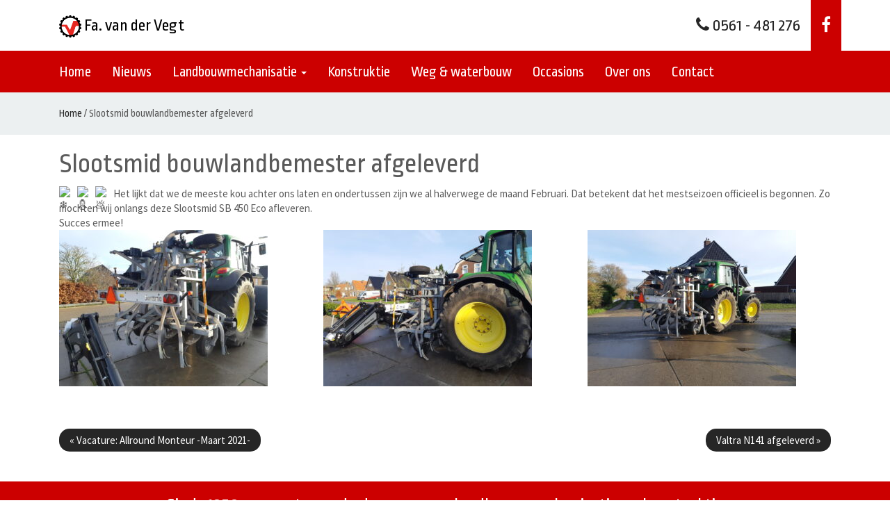

--- FILE ---
content_type: text/html; charset=UTF-8
request_url: https://favandervegt.nl/slootsmid-bouwlandbemester-afgeleverd/
body_size: 11116
content:
<!DOCTYPE html>
<html lang="nl-NL">
<head>
	<meta charset="UTF-8" />
<!-- [if IE]> <meta http-equiv="X-UA-Compatible" content="IE=Edge"/> <! [endif]-->
<meta name="viewport" content="width=device-width, initial-scale=1.0" />
<link rel="profile" href="http://gmpg.org/xfn/11" />
<link rel="pingback" href="https://favandervegt.nl/xmlrpc.php" />
	<meta name="author" content="Marco Vaartjes, Arjan Beetstra, [www.nuovomedia.nl]">
    
    <title>Slootsmid bouwlandbemester afgeleverd - Fa. van der Vegt</title>
	
    <!-- HTML5 shim and Respond.js IE8 support of HTML5 elements and media queries -->
    <!--[if lt IE 9]>
      <script src="https://favandervegt.nl/wp-content/themes/vandervegt/js/ie/html5shiv.js" type="text/javascript">
      <script src="https://favandervegt.nl/wp-content/themes/vandervegt/js/ie/respond.min.js.js" type="text/javascript">
    <![endif]-->

    <!-- Favicon -->
    <link rel="apple-touch-icon-precomposed" sizes="144x144" href="https://favandervegt.nl/wp-content/themes/vandervegt/img/ico/apple-touch-icon-144-precomposed.png">
    <link rel="shortcut icon" href="https://favandervegt.nl/wp-content/themes/vandervegt/img/ico/favicon.png">
	
	<meta name='robots' content='index, follow, max-image-preview:large, max-snippet:-1, max-video-preview:-1' />

	<!-- This site is optimized with the Yoast SEO plugin v26.8 - https://yoast.com/product/yoast-seo-wordpress/ -->
	<link rel="canonical" href="https://favandervegt.nl/slootsmid-bouwlandbemester-afgeleverd/" />
	<meta name="twitter:label1" content="Geschreven door" />
	<meta name="twitter:data1" content="vandervegt" />
	<meta name="twitter:label2" content="Geschatte leestijd" />
	<meta name="twitter:data2" content="2 minuten" />
	<script type="application/ld+json" class="yoast-schema-graph">{"@context":"https://schema.org","@graph":[{"@type":"Article","@id":"https://favandervegt.nl/slootsmid-bouwlandbemester-afgeleverd/#article","isPartOf":{"@id":"https://favandervegt.nl/slootsmid-bouwlandbemester-afgeleverd/"},"author":{"name":"vandervegt","@id":"https://favandervegt.nl/#/schema/person/c0bfe920490b1fc97d517c0afeedc935"},"headline":"Slootsmid bouwlandbemester afgeleverd","datePublished":"2021-02-26T12:28:38+00:00","mainEntityOfPage":{"@id":"https://favandervegt.nl/slootsmid-bouwlandbemester-afgeleverd/"},"wordCount":61,"image":{"@id":"https://favandervegt.nl/slootsmid-bouwlandbemester-afgeleverd/#primaryimage"},"thumbnailUrl":"https://favandervegt.nl/wp-content/uploads/2021/02/20210108_140425-scaled.jpg","keywords":["bouwland bemester","slootsmid bemester"],"articleSection":["Afgeleverde machines","Landbouwmechanisatie"],"inLanguage":"nl-NL"},{"@type":"WebPage","@id":"https://favandervegt.nl/slootsmid-bouwlandbemester-afgeleverd/","url":"https://favandervegt.nl/slootsmid-bouwlandbemester-afgeleverd/","name":"Slootsmid bouwlandbemester afgeleverd - Fa. van der Vegt","isPartOf":{"@id":"https://favandervegt.nl/#website"},"primaryImageOfPage":{"@id":"https://favandervegt.nl/slootsmid-bouwlandbemester-afgeleverd/#primaryimage"},"image":{"@id":"https://favandervegt.nl/slootsmid-bouwlandbemester-afgeleverd/#primaryimage"},"thumbnailUrl":"https://favandervegt.nl/wp-content/uploads/2021/02/20210108_140425-scaled.jpg","datePublished":"2021-02-26T12:28:38+00:00","author":{"@id":"https://favandervegt.nl/#/schema/person/c0bfe920490b1fc97d517c0afeedc935"},"breadcrumb":{"@id":"https://favandervegt.nl/slootsmid-bouwlandbemester-afgeleverd/#breadcrumb"},"inLanguage":"nl-NL","potentialAction":[{"@type":"ReadAction","target":["https://favandervegt.nl/slootsmid-bouwlandbemester-afgeleverd/"]}]},{"@type":"ImageObject","inLanguage":"nl-NL","@id":"https://favandervegt.nl/slootsmid-bouwlandbemester-afgeleverd/#primaryimage","url":"https://favandervegt.nl/wp-content/uploads/2021/02/20210108_140425-scaled.jpg","contentUrl":"https://favandervegt.nl/wp-content/uploads/2021/02/20210108_140425-scaled.jpg","width":2560,"height":1920},{"@type":"BreadcrumbList","@id":"https://favandervegt.nl/slootsmid-bouwlandbemester-afgeleverd/#breadcrumb","itemListElement":[{"@type":"ListItem","position":1,"name":"Home","item":"https://favandervegt.nl/"},{"@type":"ListItem","position":2,"name":"Nieuws","item":"https://favandervegt.nl/nieuws/"},{"@type":"ListItem","position":3,"name":"Slootsmid bouwlandbemester afgeleverd"}]},{"@type":"WebSite","@id":"https://favandervegt.nl/#website","url":"https://favandervegt.nl/","name":"Fa. van der Vegt","description":"","potentialAction":[{"@type":"SearchAction","target":{"@type":"EntryPoint","urlTemplate":"https://favandervegt.nl/?s={search_term_string}"},"query-input":{"@type":"PropertyValueSpecification","valueRequired":true,"valueName":"search_term_string"}}],"inLanguage":"nl-NL"},{"@type":"Person","@id":"https://favandervegt.nl/#/schema/person/c0bfe920490b1fc97d517c0afeedc935","name":"vandervegt","image":{"@type":"ImageObject","inLanguage":"nl-NL","@id":"https://favandervegt.nl/#/schema/person/image/","url":"https://secure.gravatar.com/avatar/543a23fe0f0bc92422cc7dbd1d386822abb409f5d76d07d9dd563c70098cfb52?s=96&d=mm&r=g","contentUrl":"https://secure.gravatar.com/avatar/543a23fe0f0bc92422cc7dbd1d386822abb409f5d76d07d9dd563c70098cfb52?s=96&d=mm&r=g","caption":"vandervegt"},"url":"https://favandervegt.nl/author/vandervegt/"}]}</script>
	<!-- / Yoast SEO plugin. -->


<link rel='dns-prefetch' href='//platform-api.sharethis.com' />
<link rel="alternate" type="application/rss+xml" title="Fa. van der Vegt  &raquo; feed" href="https://favandervegt.nl/feed/" />
<link rel="alternate" type="application/rss+xml" title="Fa. van der Vegt  &raquo; reacties feed" href="https://favandervegt.nl/comments/feed/" />
<link rel="alternate" title="oEmbed (JSON)" type="application/json+oembed" href="https://favandervegt.nl/wp-json/oembed/1.0/embed?url=https%3A%2F%2Ffavandervegt.nl%2Fslootsmid-bouwlandbemester-afgeleverd%2F" />
<link rel="alternate" title="oEmbed (XML)" type="text/xml+oembed" href="https://favandervegt.nl/wp-json/oembed/1.0/embed?url=https%3A%2F%2Ffavandervegt.nl%2Fslootsmid-bouwlandbemester-afgeleverd%2F&#038;format=xml" />
<style id='wp-img-auto-sizes-contain-inline-css' type='text/css'>
img:is([sizes=auto i],[sizes^="auto," i]){contain-intrinsic-size:3000px 1500px}
/*# sourceURL=wp-img-auto-sizes-contain-inline-css */
</style>
<link rel='stylesheet' id='bootstrap-fa-icon-css' href='https://favandervegt.nl/wp-content/plugins/easy-bootstrap-shortcodes/styles/font-awesome.min.css?ver=6.9' type='text/css' media='all' />
<style id='wp-emoji-styles-inline-css' type='text/css'>

	img.wp-smiley, img.emoji {
		display: inline !important;
		border: none !important;
		box-shadow: none !important;
		height: 1em !important;
		width: 1em !important;
		margin: 0 0.07em !important;
		vertical-align: -0.1em !important;
		background: none !important;
		padding: 0 !important;
	}
/*# sourceURL=wp-emoji-styles-inline-css */
</style>
<style id='wp-block-library-inline-css' type='text/css'>
:root{--wp-block-synced-color:#7a00df;--wp-block-synced-color--rgb:122,0,223;--wp-bound-block-color:var(--wp-block-synced-color);--wp-editor-canvas-background:#ddd;--wp-admin-theme-color:#007cba;--wp-admin-theme-color--rgb:0,124,186;--wp-admin-theme-color-darker-10:#006ba1;--wp-admin-theme-color-darker-10--rgb:0,107,160.5;--wp-admin-theme-color-darker-20:#005a87;--wp-admin-theme-color-darker-20--rgb:0,90,135;--wp-admin-border-width-focus:2px}@media (min-resolution:192dpi){:root{--wp-admin-border-width-focus:1.5px}}.wp-element-button{cursor:pointer}:root .has-very-light-gray-background-color{background-color:#eee}:root .has-very-dark-gray-background-color{background-color:#313131}:root .has-very-light-gray-color{color:#eee}:root .has-very-dark-gray-color{color:#313131}:root .has-vivid-green-cyan-to-vivid-cyan-blue-gradient-background{background:linear-gradient(135deg,#00d084,#0693e3)}:root .has-purple-crush-gradient-background{background:linear-gradient(135deg,#34e2e4,#4721fb 50%,#ab1dfe)}:root .has-hazy-dawn-gradient-background{background:linear-gradient(135deg,#faaca8,#dad0ec)}:root .has-subdued-olive-gradient-background{background:linear-gradient(135deg,#fafae1,#67a671)}:root .has-atomic-cream-gradient-background{background:linear-gradient(135deg,#fdd79a,#004a59)}:root .has-nightshade-gradient-background{background:linear-gradient(135deg,#330968,#31cdcf)}:root .has-midnight-gradient-background{background:linear-gradient(135deg,#020381,#2874fc)}:root{--wp--preset--font-size--normal:16px;--wp--preset--font-size--huge:42px}.has-regular-font-size{font-size:1em}.has-larger-font-size{font-size:2.625em}.has-normal-font-size{font-size:var(--wp--preset--font-size--normal)}.has-huge-font-size{font-size:var(--wp--preset--font-size--huge)}.has-text-align-center{text-align:center}.has-text-align-left{text-align:left}.has-text-align-right{text-align:right}.has-fit-text{white-space:nowrap!important}#end-resizable-editor-section{display:none}.aligncenter{clear:both}.items-justified-left{justify-content:flex-start}.items-justified-center{justify-content:center}.items-justified-right{justify-content:flex-end}.items-justified-space-between{justify-content:space-between}.screen-reader-text{border:0;clip-path:inset(50%);height:1px;margin:-1px;overflow:hidden;padding:0;position:absolute;width:1px;word-wrap:normal!important}.screen-reader-text:focus{background-color:#ddd;clip-path:none;color:#444;display:block;font-size:1em;height:auto;left:5px;line-height:normal;padding:15px 23px 14px;text-decoration:none;top:5px;width:auto;z-index:100000}html :where(.has-border-color){border-style:solid}html :where([style*=border-top-color]){border-top-style:solid}html :where([style*=border-right-color]){border-right-style:solid}html :where([style*=border-bottom-color]){border-bottom-style:solid}html :where([style*=border-left-color]){border-left-style:solid}html :where([style*=border-width]){border-style:solid}html :where([style*=border-top-width]){border-top-style:solid}html :where([style*=border-right-width]){border-right-style:solid}html :where([style*=border-bottom-width]){border-bottom-style:solid}html :where([style*=border-left-width]){border-left-style:solid}html :where(img[class*=wp-image-]){height:auto;max-width:100%}:where(figure){margin:0 0 1em}html :where(.is-position-sticky){--wp-admin--admin-bar--position-offset:var(--wp-admin--admin-bar--height,0px)}@media screen and (max-width:600px){html :where(.is-position-sticky){--wp-admin--admin-bar--position-offset:0px}}

/*# sourceURL=wp-block-library-inline-css */
</style><style id='global-styles-inline-css' type='text/css'>
:root{--wp--preset--aspect-ratio--square: 1;--wp--preset--aspect-ratio--4-3: 4/3;--wp--preset--aspect-ratio--3-4: 3/4;--wp--preset--aspect-ratio--3-2: 3/2;--wp--preset--aspect-ratio--2-3: 2/3;--wp--preset--aspect-ratio--16-9: 16/9;--wp--preset--aspect-ratio--9-16: 9/16;--wp--preset--color--black: #000000;--wp--preset--color--cyan-bluish-gray: #abb8c3;--wp--preset--color--white: #ffffff;--wp--preset--color--pale-pink: #f78da7;--wp--preset--color--vivid-red: #cf2e2e;--wp--preset--color--luminous-vivid-orange: #ff6900;--wp--preset--color--luminous-vivid-amber: #fcb900;--wp--preset--color--light-green-cyan: #7bdcb5;--wp--preset--color--vivid-green-cyan: #00d084;--wp--preset--color--pale-cyan-blue: #8ed1fc;--wp--preset--color--vivid-cyan-blue: #0693e3;--wp--preset--color--vivid-purple: #9b51e0;--wp--preset--gradient--vivid-cyan-blue-to-vivid-purple: linear-gradient(135deg,rgb(6,147,227) 0%,rgb(155,81,224) 100%);--wp--preset--gradient--light-green-cyan-to-vivid-green-cyan: linear-gradient(135deg,rgb(122,220,180) 0%,rgb(0,208,130) 100%);--wp--preset--gradient--luminous-vivid-amber-to-luminous-vivid-orange: linear-gradient(135deg,rgb(252,185,0) 0%,rgb(255,105,0) 100%);--wp--preset--gradient--luminous-vivid-orange-to-vivid-red: linear-gradient(135deg,rgb(255,105,0) 0%,rgb(207,46,46) 100%);--wp--preset--gradient--very-light-gray-to-cyan-bluish-gray: linear-gradient(135deg,rgb(238,238,238) 0%,rgb(169,184,195) 100%);--wp--preset--gradient--cool-to-warm-spectrum: linear-gradient(135deg,rgb(74,234,220) 0%,rgb(151,120,209) 20%,rgb(207,42,186) 40%,rgb(238,44,130) 60%,rgb(251,105,98) 80%,rgb(254,248,76) 100%);--wp--preset--gradient--blush-light-purple: linear-gradient(135deg,rgb(255,206,236) 0%,rgb(152,150,240) 100%);--wp--preset--gradient--blush-bordeaux: linear-gradient(135deg,rgb(254,205,165) 0%,rgb(254,45,45) 50%,rgb(107,0,62) 100%);--wp--preset--gradient--luminous-dusk: linear-gradient(135deg,rgb(255,203,112) 0%,rgb(199,81,192) 50%,rgb(65,88,208) 100%);--wp--preset--gradient--pale-ocean: linear-gradient(135deg,rgb(255,245,203) 0%,rgb(182,227,212) 50%,rgb(51,167,181) 100%);--wp--preset--gradient--electric-grass: linear-gradient(135deg,rgb(202,248,128) 0%,rgb(113,206,126) 100%);--wp--preset--gradient--midnight: linear-gradient(135deg,rgb(2,3,129) 0%,rgb(40,116,252) 100%);--wp--preset--font-size--small: 13px;--wp--preset--font-size--medium: 20px;--wp--preset--font-size--large: 36px;--wp--preset--font-size--x-large: 42px;--wp--preset--spacing--20: 0.44rem;--wp--preset--spacing--30: 0.67rem;--wp--preset--spacing--40: 1rem;--wp--preset--spacing--50: 1.5rem;--wp--preset--spacing--60: 2.25rem;--wp--preset--spacing--70: 3.38rem;--wp--preset--spacing--80: 5.06rem;--wp--preset--shadow--natural: 6px 6px 9px rgba(0, 0, 0, 0.2);--wp--preset--shadow--deep: 12px 12px 50px rgba(0, 0, 0, 0.4);--wp--preset--shadow--sharp: 6px 6px 0px rgba(0, 0, 0, 0.2);--wp--preset--shadow--outlined: 6px 6px 0px -3px rgb(255, 255, 255), 6px 6px rgb(0, 0, 0);--wp--preset--shadow--crisp: 6px 6px 0px rgb(0, 0, 0);}:where(.is-layout-flex){gap: 0.5em;}:where(.is-layout-grid){gap: 0.5em;}body .is-layout-flex{display: flex;}.is-layout-flex{flex-wrap: wrap;align-items: center;}.is-layout-flex > :is(*, div){margin: 0;}body .is-layout-grid{display: grid;}.is-layout-grid > :is(*, div){margin: 0;}:where(.wp-block-columns.is-layout-flex){gap: 2em;}:where(.wp-block-columns.is-layout-grid){gap: 2em;}:where(.wp-block-post-template.is-layout-flex){gap: 1.25em;}:where(.wp-block-post-template.is-layout-grid){gap: 1.25em;}.has-black-color{color: var(--wp--preset--color--black) !important;}.has-cyan-bluish-gray-color{color: var(--wp--preset--color--cyan-bluish-gray) !important;}.has-white-color{color: var(--wp--preset--color--white) !important;}.has-pale-pink-color{color: var(--wp--preset--color--pale-pink) !important;}.has-vivid-red-color{color: var(--wp--preset--color--vivid-red) !important;}.has-luminous-vivid-orange-color{color: var(--wp--preset--color--luminous-vivid-orange) !important;}.has-luminous-vivid-amber-color{color: var(--wp--preset--color--luminous-vivid-amber) !important;}.has-light-green-cyan-color{color: var(--wp--preset--color--light-green-cyan) !important;}.has-vivid-green-cyan-color{color: var(--wp--preset--color--vivid-green-cyan) !important;}.has-pale-cyan-blue-color{color: var(--wp--preset--color--pale-cyan-blue) !important;}.has-vivid-cyan-blue-color{color: var(--wp--preset--color--vivid-cyan-blue) !important;}.has-vivid-purple-color{color: var(--wp--preset--color--vivid-purple) !important;}.has-black-background-color{background-color: var(--wp--preset--color--black) !important;}.has-cyan-bluish-gray-background-color{background-color: var(--wp--preset--color--cyan-bluish-gray) !important;}.has-white-background-color{background-color: var(--wp--preset--color--white) !important;}.has-pale-pink-background-color{background-color: var(--wp--preset--color--pale-pink) !important;}.has-vivid-red-background-color{background-color: var(--wp--preset--color--vivid-red) !important;}.has-luminous-vivid-orange-background-color{background-color: var(--wp--preset--color--luminous-vivid-orange) !important;}.has-luminous-vivid-amber-background-color{background-color: var(--wp--preset--color--luminous-vivid-amber) !important;}.has-light-green-cyan-background-color{background-color: var(--wp--preset--color--light-green-cyan) !important;}.has-vivid-green-cyan-background-color{background-color: var(--wp--preset--color--vivid-green-cyan) !important;}.has-pale-cyan-blue-background-color{background-color: var(--wp--preset--color--pale-cyan-blue) !important;}.has-vivid-cyan-blue-background-color{background-color: var(--wp--preset--color--vivid-cyan-blue) !important;}.has-vivid-purple-background-color{background-color: var(--wp--preset--color--vivid-purple) !important;}.has-black-border-color{border-color: var(--wp--preset--color--black) !important;}.has-cyan-bluish-gray-border-color{border-color: var(--wp--preset--color--cyan-bluish-gray) !important;}.has-white-border-color{border-color: var(--wp--preset--color--white) !important;}.has-pale-pink-border-color{border-color: var(--wp--preset--color--pale-pink) !important;}.has-vivid-red-border-color{border-color: var(--wp--preset--color--vivid-red) !important;}.has-luminous-vivid-orange-border-color{border-color: var(--wp--preset--color--luminous-vivid-orange) !important;}.has-luminous-vivid-amber-border-color{border-color: var(--wp--preset--color--luminous-vivid-amber) !important;}.has-light-green-cyan-border-color{border-color: var(--wp--preset--color--light-green-cyan) !important;}.has-vivid-green-cyan-border-color{border-color: var(--wp--preset--color--vivid-green-cyan) !important;}.has-pale-cyan-blue-border-color{border-color: var(--wp--preset--color--pale-cyan-blue) !important;}.has-vivid-cyan-blue-border-color{border-color: var(--wp--preset--color--vivid-cyan-blue) !important;}.has-vivid-purple-border-color{border-color: var(--wp--preset--color--vivid-purple) !important;}.has-vivid-cyan-blue-to-vivid-purple-gradient-background{background: var(--wp--preset--gradient--vivid-cyan-blue-to-vivid-purple) !important;}.has-light-green-cyan-to-vivid-green-cyan-gradient-background{background: var(--wp--preset--gradient--light-green-cyan-to-vivid-green-cyan) !important;}.has-luminous-vivid-amber-to-luminous-vivid-orange-gradient-background{background: var(--wp--preset--gradient--luminous-vivid-amber-to-luminous-vivid-orange) !important;}.has-luminous-vivid-orange-to-vivid-red-gradient-background{background: var(--wp--preset--gradient--luminous-vivid-orange-to-vivid-red) !important;}.has-very-light-gray-to-cyan-bluish-gray-gradient-background{background: var(--wp--preset--gradient--very-light-gray-to-cyan-bluish-gray) !important;}.has-cool-to-warm-spectrum-gradient-background{background: var(--wp--preset--gradient--cool-to-warm-spectrum) !important;}.has-blush-light-purple-gradient-background{background: var(--wp--preset--gradient--blush-light-purple) !important;}.has-blush-bordeaux-gradient-background{background: var(--wp--preset--gradient--blush-bordeaux) !important;}.has-luminous-dusk-gradient-background{background: var(--wp--preset--gradient--luminous-dusk) !important;}.has-pale-ocean-gradient-background{background: var(--wp--preset--gradient--pale-ocean) !important;}.has-electric-grass-gradient-background{background: var(--wp--preset--gradient--electric-grass) !important;}.has-midnight-gradient-background{background: var(--wp--preset--gradient--midnight) !important;}.has-small-font-size{font-size: var(--wp--preset--font-size--small) !important;}.has-medium-font-size{font-size: var(--wp--preset--font-size--medium) !important;}.has-large-font-size{font-size: var(--wp--preset--font-size--large) !important;}.has-x-large-font-size{font-size: var(--wp--preset--font-size--x-large) !important;}
/*# sourceURL=global-styles-inline-css */
</style>

<style id='classic-theme-styles-inline-css' type='text/css'>
/*! This file is auto-generated */
.wp-block-button__link{color:#fff;background-color:#32373c;border-radius:9999px;box-shadow:none;text-decoration:none;padding:calc(.667em + 2px) calc(1.333em + 2px);font-size:1.125em}.wp-block-file__button{background:#32373c;color:#fff;text-decoration:none}
/*# sourceURL=/wp-includes/css/classic-themes.min.css */
</style>
<link rel='stylesheet' id='bootstrap-css' href='https://favandervegt.nl/wp-content/themes/vandervegt/css/bootstrap.min.css?ver=1.2.1' type='text/css' media='all' />
<link rel='stylesheet' id='font-awesome-css' href='https://favandervegt.nl/wp-content/plugins/js_composer/assets/lib/bower/font-awesome/css/font-awesome.min.css?ver=5.5.5' type='text/css' media='all' />
<link rel='stylesheet' id='van-der-vegt-css' href='https://favandervegt.nl/wp-content/themes/vandervegt/css/vandervegt.css?ver=1.2.1' type='text/css' media='all' />
<link rel='stylesheet' id='slb_core-css' href='https://favandervegt.nl/wp-content/plugins/simple-lightbox/client/css/app.css?ver=2.9.4' type='text/css' media='all' />
<link rel='stylesheet' id='ebs_dynamic_css-css' href='https://favandervegt.nl/wp-content/plugins/easy-bootstrap-shortcodes/styles/ebs_dynamic_css.php?ver=6.9' type='text/css' media='all' />
<script type="text/javascript" src="https://favandervegt.nl/wp-includes/js/jquery/jquery.min.js?ver=3.7.1" id="jquery-core-js"></script>
<script type="text/javascript" src="https://favandervegt.nl/wp-includes/js/jquery/jquery-migrate.min.js?ver=3.4.1" id="jquery-migrate-js"></script>
<script type="text/javascript" src="//platform-api.sharethis.com/js/sharethis.js#source=googleanalytics-wordpress#product=ga&amp;property=5c53fa2c6dbc680011d2b114" id="googleanalytics-platform-sharethis-js"></script>
<link rel="https://api.w.org/" href="https://favandervegt.nl/wp-json/" /><link rel="alternate" title="JSON" type="application/json" href="https://favandervegt.nl/wp-json/wp/v2/posts/4693" />		<script type="text/javascript">
				(function(c,l,a,r,i,t,y){
					c[a]=c[a]||function(){(c[a].q=c[a].q||[]).push(arguments)};t=l.createElement(r);t.async=1;
					t.src="https://www.clarity.ms/tag/"+i+"?ref=wordpress";y=l.getElementsByTagName(r)[0];y.parentNode.insertBefore(t,y);
				})(window, document, "clarity", "script", "lcvxbptz0w");
		</script>
		<meta name="generator" content="Powered by WPBakery Page Builder - drag and drop page builder for WordPress."/>
<!--[if lte IE 9]><link rel="stylesheet" type="text/css" href="https://favandervegt.nl/wp-content/plugins/js_composer/assets/css/vc_lte_ie9.min.css" media="screen"><![endif]--><script>
(function() {
	(function (i, s, o, g, r, a, m) {
		i['GoogleAnalyticsObject'] = r;
		i[r] = i[r] || function () {
				(i[r].q = i[r].q || []).push(arguments)
			}, i[r].l = 1 * new Date();
		a = s.createElement(o),
			m = s.getElementsByTagName(o)[0];
		a.async = 1;
		a.src = g;
		m.parentNode.insertBefore(a, m)
	})(window, document, 'script', 'https://google-analytics.com/analytics.js', 'ga');

	ga('create', 'UA-47475594-1', 'auto');
			ga('send', 'pageview');
	})();
</script>
<style id="sccss">/* Network latest posts */

.nlposts-block-container .nlposts-block-thumbnail-litem a > img {
  opacity: 1 !important;
}

.nlposts-block-container .nlposts-block-thumbnail-litem a > img:hover {
  opacity: 1 !important;
}

.nlposts-block-container .nlposts-block-item {
  width: 100% !important;
}

@media (min-width: 768px) {

.nlposts-block-container .nlposts-block-item {
  width: 32% !important;
}
}

.vc_separator h4 {
  font-size: 32px;}

.navbar img {
	height: 32px;
}</style><noscript><style type="text/css"> .wpb_animate_when_almost_visible { opacity: 1; }</style></noscript>    
    <!-- Google Font -->
    <link href='https://fonts.googleapis.com/css?family=Ropa+Sans:400' rel='stylesheet' type='text/css'>
    <link href='https://fonts.googleapis.com/css?family=Source+Sans+Pro' rel='stylesheet' type='text/css'>
       
<link rel='stylesheet' id='nlpcss-css' href='https://favandervegt.nl/wp-content/plugins/network-latest-posts/css/default_style.css?ver=6.9' type='text/css' media='all' />
</head>

<body id="scherpenzeel" class="wp-singular post-template-default single single-post postid-4693 single-format-standard wp-theme-vandervegt wp-child-theme-vandervegt-scherpenzeel layout-default wpb-js-composer js-comp-ver-5.5.5 vc_responsive">


	<!--[if lt IE 8]>
    	<p class="browsehappy alert alert-danger">U gebruikt een gedateerde internet browser. <a class="alert-link" href="http://browsehappy.com/">Update uw internet browser</a> voor een betere gebruikerservaring.</p>
    <![endif]-->
    <div id="fb-root"></div>
<script>(function(d, s, id) {
  var js, fjs = d.getElementsByTagName(s)[0];
  if (d.getElementById(id)) return;
  js = d.createElement(s); js.id = id;
  js.src = "//connect.facebook.net/nl_NL/sdk.js#xfbml=1&version=v2.6";
  fjs.parentNode.insertBefore(js, fjs);
}(document, 'script', 'facebook-jssdk'));</script>
    

	<!-- topbar -->
		<div class="navbar navbar-default top-navigation topbar navbar navbar-default" role="navigation">
      <div class="container">
        <div class="navbar-header">
							<a class="navbar-brand" href="https://favandervegt.nl/" title="Fa. van der Vegt  ">
                	<img height="30" alt="Fa. van der Vegt  " src="https://favandervegt.nl/wp-content/themes/vandervegt/img/logo-van-der-vegt.png">
					Fa. van der Vegt                     <span></span>
                </a>                
					</div>


          <ul id="secnav" class="nav navbar-nav pull-right">
          	<li><a title="Contact" href="https://favandervegt.nl/contact"><i class="fa fa-phone"></i> 0561 - 481 276</a></li>
            <li class="vestiging dropdown nonemobile">
              <a title="Bekijk onze Facebookpagina" href="https://www.facebook.com/vandervegtscherpenzeel/" class="dropdown-toggle"><i class="fa fa-facebook"></i></a>
            </li>
          </ul>

	</div>
 </div>

	<!-- /topbar -->

	<!-- main menu -->
	<!-- Main menu -->
	<div class="mainbar navbar navbar-default navbar navbar-default main-navigation" role="navigation">
		<div class="container">
            <div class="navbar-header">
                <button type="button" class="navbar-toggle" data-toggle="collapse" data-target=".navbar-ex2-collapse">
                    <span class="sr-only">Toggle navigation</span>
                    <span class="icon-bar"></span>
                    <span class="icon-bar"></span>
                    <span class="icon-bar"></span>
                </button>
            </div>
    
            <div class="navbar-collapse mainbar-collapse collapse navbar-ex2-collapse">
                <ul id="menu-hoofdmenu" class="nav navbar-nav"><li id="menu-item-16" class="menu-item menu-item-type-post_type menu-item-object-page menu-item-home menu-item-16"><a title="Home" href="https://favandervegt.nl/" data-ps2id-api="true">Home</a></li>
<li id="menu-item-344" class="menu-item menu-item-type-post_type menu-item-object-page current_page_parent menu-item-344"><a title="Nieuws" href="https://favandervegt.nl/nieuws/" data-ps2id-api="true">Nieuws</a></li>
<li id="menu-item-2413" class="menu-item menu-item-type-custom menu-item-object-custom menu-item-has-children menu-item-2413 dropdown"><a title="Landbouwmechanisatie" href="#" data-toggle="dropdown" class="dropdown-toggle" data-ps2id-api="true">Landbouwmechanisatie <span class="caret"></span></a>
<ul role="menu" class=" dropdown-menu">
	<li id="menu-item-18" class="menu-item menu-item-type-post_type menu-item-object-page menu-item-18"><a title="Algemeen" href="https://favandervegt.nl/landbouwmechanisatie/" data-ps2id-api="true">Algemeen</a></li>
	<li id="menu-item-2419" class="menu-item menu-item-type-post_type menu-item-object-page menu-item-2419"><a title="Veehouderij" href="https://favandervegt.nl/landbouwmechanisatie/veehouderij/" data-ps2id-api="true">Veehouderij</a></li>
	<li id="menu-item-2417" class="menu-item menu-item-type-post_type menu-item-object-page menu-item-2417"><a title="Loonwerk" href="https://favandervegt.nl/landbouwmechanisatie/loonwerk/" data-ps2id-api="true">Loonwerk</a></li>
	<li id="menu-item-2414" class="menu-item menu-item-type-post_type menu-item-object-page menu-item-2414"><a title="Grondverzet" href="https://favandervegt.nl/landbouwmechanisatie/grondverzet/" data-ps2id-api="true">Grondverzet</a></li>
	<li id="menu-item-2415" class="menu-item menu-item-type-post_type menu-item-object-page menu-item-2415"><a title="Gemeente &amp; Groenvoorziening" href="https://favandervegt.nl/landbouwmechanisatie/gemeente-groenvoorziening/" data-ps2id-api="true">Gemeente &#038; Groenvoorziening</a></li>
	<li id="menu-item-2418" class="menu-item menu-item-type-post_type menu-item-object-page menu-item-2418"><a title="Campings &amp; Hoveniers" href="https://favandervegt.nl/landbouwmechanisatie/campings-hoveniers/" data-ps2id-api="true">Campings &#038; Hoveniers</a></li>
	<li id="menu-item-2416" class="menu-item menu-item-type-post_type menu-item-object-page menu-item-2416"><a title="Bosbouw" href="https://favandervegt.nl/landbouwmechanisatie/bosbouw/" data-ps2id-api="true">Bosbouw</a></li>
	<li id="menu-item-2420" class="menu-item menu-item-type-post_type menu-item-object-page menu-item-2420"><a title="Merkenoverzicht" href="https://favandervegt.nl/landbouwmechanisatie/merkenoverzicht/" data-ps2id-api="true">Merkenoverzicht</a></li>
</ul>
</li>
<li id="menu-item-24" class="menu-item menu-item-type-post_type menu-item-object-page menu-item-24"><a title="Konstruktie" href="https://favandervegt.nl/konstruktie/" data-ps2id-api="true">Konstruktie</a></li>
<li id="menu-item-21" class="menu-item menu-item-type-post_type menu-item-object-page menu-item-21"><a title="Weg &amp; waterbouw" href="https://favandervegt.nl/weg-en-waterbouw/" data-ps2id-api="true">Weg &#038; waterbouw</a></li>
<li id="menu-item-27" class="menu-item menu-item-type-post_type menu-item-object-page menu-item-27"><a title="Occasions" href="https://favandervegt.nl/occasions/" data-ps2id-api="true">Occasions</a></li>
<li id="menu-item-30" class="menu-item menu-item-type-post_type menu-item-object-page menu-item-30"><a title="Over ons" href="https://favandervegt.nl/over-ons/" data-ps2id-api="true">Over ons</a></li>
<li id="menu-item-33" class="menu-item menu-item-type-post_type menu-item-object-page menu-item-33"><a title="Contact" href="https://favandervegt.nl/contact/" data-ps2id-api="true">Contact</a></li>
</ul>            </div>
		</div>
    </div>
<!-- End Main menu -->  	<!-- /main menu -->      

    <div id="breadcrumb"><div class="container"><div class="col-sm-12">
		<div class="breadcrumb-trail breadcrumbs" itemprop="breadcrumb"><span class="trail-begin"><a href="https://favandervegt.nl" title="Fa. van der Vegt ">Home</a></span>
			 <span class="sep">/</span> <span class="trail-end">Slootsmid bouwlandbemester afgeleverd</span>
		</div>    </div></div></div>
    
	<div id="page" class="marketing hfeed site">

		        <div id="content" class="container">

	<div id="primary" class="content-area col-sm-12">

				<main id="main" role="main" class="site-main">

		<article role="article" id="post-4693" class="post-4693 post type-post status-publish format-standard has-post-thumbnail hentry category-afgeleverde-machines category-landbouwmechanisatie tag-bouwland-bemester tag-slootsmid-bemester">
	<header class="entry-header"><h1 class="entry-title"><span>Slootsmid bouwlandbemester afgeleverd</span></h1></header>	<div class="entry-content">
		<div class="kvgmc6g5 cxmmr5t8 oygrvhab hcukyx3x c1et5uql ii04i59q">
<div dir="auto">Het lijkt dat we de meeste kou <span class="pq6dq46d tbxw36s4 knj5qynh kvgmc6g5 ditlmg2l oygrvhab nvdbi5me sf5mxxl7 gl3lb2sf hhz5lgdu"><img decoding="async" src="https://static.xx.fbcdn.net/images/emoji.php/v9/tb5/1.5/16/2744.png" alt="&#x2744;&#xfe0f;" width="16" height="16" /></span><span class="pq6dq46d tbxw36s4 knj5qynh kvgmc6g5 ditlmg2l oygrvhab nvdbi5me sf5mxxl7 gl3lb2sf hhz5lgdu"><img decoding="async" src="https://static.xx.fbcdn.net/images/emoji.php/v9/ta5/1.5/16/26c4.png" alt="&#x26c4;&#xfe0f;" width="16" height="16" /></span>achter ons laten en ondertussen zijn we al halverwege de maand Februari. Dat betekent dat het mestseizoen <span class="pq6dq46d tbxw36s4 knj5qynh kvgmc6g5 ditlmg2l oygrvhab nvdbi5me sf5mxxl7 gl3lb2sf hhz5lgdu"><img decoding="async" src="https://static.xx.fbcdn.net/images/emoji.php/v9/t9d/1.5/16/1f4a9.png" alt="&#x1f4a9;" width="16" height="16" /></span> officieel is begonnen. Zo mochten wij onlangs deze Slootsmid SB 450 Eco afleveren.</div>
</div>
<div class="o9v6fnle cxmmr5t8 oygrvhab hcukyx3x c1et5uql ii04i59q">
<div dir="auto">Succes ermee!</div>
</div>
<div class="row "><div class="col-lg-4 col-md-4 col-xs-12 col-sm-12"> <a href="https://favandervegt.nl/wp-content/uploads/2021/02/20210108_140425-scaled.jpg" data-slb-active="1" data-slb-asset="1676624933" data-slb-internal="0" data-slb-group="4693"><img loading="lazy" decoding="async" class="alignleft size-medium wp-image-4696" src="https://favandervegt.nl/wp-content/uploads/2021/02/20210108_140425-300x225.jpg" alt="" width="300" height="225" srcset="https://favandervegt.nl/wp-content/uploads/2021/02/20210108_140425-300x225.jpg 300w, https://favandervegt.nl/wp-content/uploads/2021/02/20210108_140425-1024x768.jpg 1024w, https://favandervegt.nl/wp-content/uploads/2021/02/20210108_140425-768x576.jpg 768w, https://favandervegt.nl/wp-content/uploads/2021/02/20210108_140425-1536x1152.jpg 1536w, https://favandervegt.nl/wp-content/uploads/2021/02/20210108_140425-2048x1536.jpg 2048w" sizes="auto, (max-width: 300px) 100vw, 300px" /></a></p>
<p></div><div class="col-lg-4 col-md-4 col-xs-12 col-sm-12"><a href="https://favandervegt.nl/wp-content/uploads/2021/02/20210108_140341-scaled.jpg" data-slb-active="1" data-slb-asset="786462471" data-slb-internal="0" data-slb-group="4693"><img loading="lazy" decoding="async" class="alignleft size-medium wp-image-4695" src="https://favandervegt.nl/wp-content/uploads/2021/02/20210108_140341-300x225.jpg" alt="" width="300" height="225" srcset="https://favandervegt.nl/wp-content/uploads/2021/02/20210108_140341-300x225.jpg 300w, https://favandervegt.nl/wp-content/uploads/2021/02/20210108_140341-1024x768.jpg 1024w, https://favandervegt.nl/wp-content/uploads/2021/02/20210108_140341-768x576.jpg 768w, https://favandervegt.nl/wp-content/uploads/2021/02/20210108_140341-1536x1152.jpg 1536w, https://favandervegt.nl/wp-content/uploads/2021/02/20210108_140341-2048x1536.jpg 2048w" sizes="auto, (max-width: 300px) 100vw, 300px" /></a></p>
<p></div><div class="col-lg-4 col-md-4 col-xs-12 col-sm-12"><a href="https://favandervegt.nl/wp-content/uploads/2021/02/20210108_140437-scaled.jpg" data-slb-active="1" data-slb-asset="151092529" data-slb-internal="0" data-slb-group="4693"><img loading="lazy" decoding="async" class="alignleft size-medium wp-image-4694" src="https://favandervegt.nl/wp-content/uploads/2021/02/20210108_140437-300x225.jpg" alt="" width="300" height="225" srcset="https://favandervegt.nl/wp-content/uploads/2021/02/20210108_140437-300x225.jpg 300w, https://favandervegt.nl/wp-content/uploads/2021/02/20210108_140437-1024x768.jpg 1024w, https://favandervegt.nl/wp-content/uploads/2021/02/20210108_140437-768x576.jpg 768w, https://favandervegt.nl/wp-content/uploads/2021/02/20210108_140437-1536x1152.jpg 1536w, https://favandervegt.nl/wp-content/uploads/2021/02/20210108_140437-2048x1536.jpg 2048w" sizes="auto, (max-width: 300px) 100vw, 300px" /></a></p>
<p></div>
<p></div>
	</div><!-- .entry-content -->
	</article><!-- #post-4693 -->

	<nav id="nav-below" class="site-navigation post-navigation pager">
		<h3 class="screen-reader-text entry-title"><span>Berichtenmenu</span></h3>
		<ul class="pager">
		<li class="previous"><a href="https://favandervegt.nl/vacature-allround-monteur/" rel="prev"><span class="meta-nav">&laquo;</span> Vacature: Allround Monteur -Maart 2021-</a></li><li class="next"><a href="https://favandervegt.nl/valtra-n141-afgeleverd/" rel="next">Valtra N141 afgeleverd <span class="meta-nav">&raquo;</span></a></li>		</ul>
	</nav><!-- #nav-below -->
	
		</main><!-- #main -->
		
	</div><!-- #primary -->

	</div><!-- #content -->
    
    <div class="container">
    	<div class="col-sm-12">
		    	</div>
	</div>
    
</div><!-- #page -->

<footer class="site-footer" id="colophon" role="contentinfo">
	<div class="row-fluid slogan">
    	<h3 class="text-center">Sinds 1950 een vertrouwd adres voor uw landbouwmechanisatie en konstruktie</h3>
    </div>

	<!-- Locaties -->
	<div class="row-fluid location-choice">   	
		<img alt="" class="col-lg-4 col-sm-4 col-md-4 col col-xs-12" src="https://favandervegt.nl/wp-content/themes/vandervegt/img/footer/scherpenzeel-1.jpg">
    	<img alt="" class="col-lg-4 col-sm-4 col-md-4 col col-xs-12" src="https://favandervegt.nl/wp-content/themes/vandervegt/img/footer/scherpenzeel-2.jpg">
        <img alt="" class="col-lg-4 col-sm-4 col-md-4 col col-xs-12" src="https://favandervegt.nl/wp-content/themes/vandervegt/img/footer/scherpenzeel-3.jpg">                   
        <div class="clearfix"></div>
    </div>
    <!-- /Locaties -->
    
	<div class="row-fluid footer">
    	<div class="container">
            <div class="col-lg-6 col-sm-6 col-md-6 col col-xs-6">
                <p>© Van der Vegt BV</p>
            </div>
            <div class="col-lg-6 col-sm-6 col-md-6 col col-xs-6">
                <p class="text-right">Ontwikkeld door <a href="http://www.nuovomedia.nl/" title="Ontwikkeld door Nuovo Media" target="_blank">Nuovo Media</a></p>
            </div>
    	</div>
    </div> 
 
</footer>

<script type="speculationrules">
{"prefetch":[{"source":"document","where":{"and":[{"href_matches":"/*"},{"not":{"href_matches":["/wp-*.php","/wp-admin/*","/wp-content/uploads/*","/wp-content/*","/wp-content/plugins/*","/wp-content/themes/vandervegt-scherpenzeel/*","/wp-content/themes/vandervegt/*","/*\\?(.+)"]}},{"not":{"selector_matches":"a[rel~=\"nofollow\"]"}},{"not":{"selector_matches":".no-prefetch, .no-prefetch a"}}]},"eagerness":"conservative"}]}
</script>
<script type="text/javascript" id="page-scroll-to-id-plugin-script-js-extra">
/* <![CDATA[ */
var mPS2id_params = {"instances":{"mPS2id_instance_0":{"selector":"a[href*=#]:not([href=#])","autoSelectorMenuLinks":"true","excludeSelector":"a[href^='#tab-'], a[href^='#tabs-'], a[data-toggle]:not([data-toggle='tooltip']), a[data-slide], a[data-vc-tabs], a[data-vc-accordion]","scrollSpeed":800,"autoScrollSpeed":"true","scrollEasing":"easeInOutQuint","scrollingEasing":"easeOutQuint","forceScrollEasing":"false","pageEndSmoothScroll":"true","stopScrollOnUserAction":"false","autoCorrectScroll":"false","autoCorrectScrollExtend":"false","layout":"vertical","offset":0,"dummyOffset":"false","highlightSelector":"","clickedClass":"mPS2id-clicked","targetClass":"mPS2id-target","highlightClass":"mPS2id-highlight","forceSingleHighlight":"false","keepHighlightUntilNext":"false","highlightByNextTarget":"false","appendHash":"false","scrollToHash":"true","scrollToHashForAll":"true","scrollToHashDelay":0,"scrollToHashUseElementData":"true","scrollToHashRemoveUrlHash":"false","disablePluginBelow":0,"adminDisplayWidgetsId":"true","adminTinyMCEbuttons":"true","unbindUnrelatedClickEvents":"false","unbindUnrelatedClickEventsSelector":"","normalizeAnchorPointTargets":"false","encodeLinks":"false"}},"total_instances":"1","shortcode_class":"_ps2id"};
//# sourceURL=page-scroll-to-id-plugin-script-js-extra
/* ]]> */
</script>
<script type="text/javascript" src="https://favandervegt.nl/wp-content/plugins/page-scroll-to-id/js/page-scroll-to-id.min.js?ver=1.7.9" id="page-scroll-to-id-plugin-script-js"></script>
<script type="text/javascript" src="https://favandervegt.nl/wp-content/themes/vandervegt/js/bootstrap.min.js?ver=3.0.0" id="bootstrap.js-js"></script>
<script type="text/javascript" src="https://favandervegt.nl/wp-content/themes/vandervegt/js/alienship-helper.js?ver=1.0.0" id="alienship-helper.js-js"></script>
<script type="text/javascript" src="https://favandervegt.nl/wp-content/plugins/simple-lightbox/client/js/prod/lib.core.js?ver=2.9.4" id="slb_core-js"></script>
<script type="text/javascript" src="https://favandervegt.nl/wp-content/plugins/simple-lightbox/client/js/prod/lib.view.js?ver=2.9.4" id="slb_view-js"></script>
<script type="text/javascript" src="https://favandervegt.nl/wp-content/plugins/simple-lightbox/themes/baseline/js/prod/client.js?ver=2.9.4" id="slb-asset-slb_baseline-base-js"></script>
<script type="text/javascript" src="https://favandervegt.nl/wp-content/plugins/simple-lightbox/themes/default/js/prod/client.js?ver=2.9.4" id="slb-asset-slb_default-base-js"></script>
<script type="text/javascript" src="https://favandervegt.nl/wp-content/plugins/simple-lightbox/template-tags/item/js/prod/tag.item.js?ver=2.9.4" id="slb-asset-item-base-js"></script>
<script type="text/javascript" src="https://favandervegt.nl/wp-content/plugins/simple-lightbox/template-tags/ui/js/prod/tag.ui.js?ver=2.9.4" id="slb-asset-ui-base-js"></script>
<script type="text/javascript" src="https://favandervegt.nl/wp-content/plugins/simple-lightbox/content-handlers/image/js/prod/handler.image.js?ver=2.9.4" id="slb-asset-image-base-js"></script>
<script id="wp-emoji-settings" type="application/json">
{"baseUrl":"https://s.w.org/images/core/emoji/17.0.2/72x72/","ext":".png","svgUrl":"https://s.w.org/images/core/emoji/17.0.2/svg/","svgExt":".svg","source":{"concatemoji":"https://favandervegt.nl/wp-includes/js/wp-emoji-release.min.js?ver=6.9"}}
</script>
<script type="module">
/* <![CDATA[ */
/*! This file is auto-generated */
const a=JSON.parse(document.getElementById("wp-emoji-settings").textContent),o=(window._wpemojiSettings=a,"wpEmojiSettingsSupports"),s=["flag","emoji"];function i(e){try{var t={supportTests:e,timestamp:(new Date).valueOf()};sessionStorage.setItem(o,JSON.stringify(t))}catch(e){}}function c(e,t,n){e.clearRect(0,0,e.canvas.width,e.canvas.height),e.fillText(t,0,0);t=new Uint32Array(e.getImageData(0,0,e.canvas.width,e.canvas.height).data);e.clearRect(0,0,e.canvas.width,e.canvas.height),e.fillText(n,0,0);const a=new Uint32Array(e.getImageData(0,0,e.canvas.width,e.canvas.height).data);return t.every((e,t)=>e===a[t])}function p(e,t){e.clearRect(0,0,e.canvas.width,e.canvas.height),e.fillText(t,0,0);var n=e.getImageData(16,16,1,1);for(let e=0;e<n.data.length;e++)if(0!==n.data[e])return!1;return!0}function u(e,t,n,a){switch(t){case"flag":return n(e,"\ud83c\udff3\ufe0f\u200d\u26a7\ufe0f","\ud83c\udff3\ufe0f\u200b\u26a7\ufe0f")?!1:!n(e,"\ud83c\udde8\ud83c\uddf6","\ud83c\udde8\u200b\ud83c\uddf6")&&!n(e,"\ud83c\udff4\udb40\udc67\udb40\udc62\udb40\udc65\udb40\udc6e\udb40\udc67\udb40\udc7f","\ud83c\udff4\u200b\udb40\udc67\u200b\udb40\udc62\u200b\udb40\udc65\u200b\udb40\udc6e\u200b\udb40\udc67\u200b\udb40\udc7f");case"emoji":return!a(e,"\ud83e\u1fac8")}return!1}function f(e,t,n,a){let r;const o=(r="undefined"!=typeof WorkerGlobalScope&&self instanceof WorkerGlobalScope?new OffscreenCanvas(300,150):document.createElement("canvas")).getContext("2d",{willReadFrequently:!0}),s=(o.textBaseline="top",o.font="600 32px Arial",{});return e.forEach(e=>{s[e]=t(o,e,n,a)}),s}function r(e){var t=document.createElement("script");t.src=e,t.defer=!0,document.head.appendChild(t)}a.supports={everything:!0,everythingExceptFlag:!0},new Promise(t=>{let n=function(){try{var e=JSON.parse(sessionStorage.getItem(o));if("object"==typeof e&&"number"==typeof e.timestamp&&(new Date).valueOf()<e.timestamp+604800&&"object"==typeof e.supportTests)return e.supportTests}catch(e){}return null}();if(!n){if("undefined"!=typeof Worker&&"undefined"!=typeof OffscreenCanvas&&"undefined"!=typeof URL&&URL.createObjectURL&&"undefined"!=typeof Blob)try{var e="postMessage("+f.toString()+"("+[JSON.stringify(s),u.toString(),c.toString(),p.toString()].join(",")+"));",a=new Blob([e],{type:"text/javascript"});const r=new Worker(URL.createObjectURL(a),{name:"wpTestEmojiSupports"});return void(r.onmessage=e=>{i(n=e.data),r.terminate(),t(n)})}catch(e){}i(n=f(s,u,c,p))}t(n)}).then(e=>{for(const n in e)a.supports[n]=e[n],a.supports.everything=a.supports.everything&&a.supports[n],"flag"!==n&&(a.supports.everythingExceptFlag=a.supports.everythingExceptFlag&&a.supports[n]);var t;a.supports.everythingExceptFlag=a.supports.everythingExceptFlag&&!a.supports.flag,a.supports.everything||((t=a.source||{}).concatemoji?r(t.concatemoji):t.wpemoji&&t.twemoji&&(r(t.twemoji),r(t.wpemoji)))});
//# sourceURL=https://favandervegt.nl/wp-includes/js/wp-emoji-loader.min.js
/* ]]> */
</script>
<script type="text/javascript" id="slb_footer">/* <![CDATA[ */if ( !!window.jQuery ) {(function($){$(document).ready(function(){if ( !!window.SLB && SLB.has_child('View.init') ) { SLB.View.init({"ui_autofit":true,"ui_animate":true,"slideshow_autostart":true,"slideshow_duration":"6","group_loop":true,"ui_overlay_opacity":"0.8","ui_title_default":false,"theme_default":"slb_default","ui_labels":{"loading":"Wordt geladen","close":"Sluiten","nav_next":"Volgende","nav_prev":"Vorige","slideshow_start":"Start slideshow","slideshow_stop":"Stop slideshow","group_status":"%current% van de %total%"}}); }
if ( !!window.SLB && SLB.has_child('View.assets') ) { {$.extend(SLB.View.assets, {"1676624933":{"id":4696,"type":"image","internal":true,"source":"https:\/\/favandervegt.nl\/wp-content\/uploads\/2021\/02\/20210108_140425-scaled.jpg","title":"Slootsmid bemester","caption":"","description":""},"786462471":{"id":4695,"type":"image","internal":true,"source":"https:\/\/favandervegt.nl\/wp-content\/uploads\/2021\/02\/20210108_140341-scaled.jpg","title":"Slootsmid bemester","caption":"","description":""},"151092529":{"id":4694,"type":"image","internal":true,"source":"https:\/\/favandervegt.nl\/wp-content\/uploads\/2021\/02\/20210108_140437-scaled.jpg","title":"Slootsmid bemester","caption":"","description":""}});} }
/* THM */
if ( !!window.SLB && SLB.has_child('View.extend_theme') ) { SLB.View.extend_theme('slb_baseline',{"name":"Baseline","parent":"","styles":[{"handle":"base","uri":"https:\/\/favandervegt.nl\/wp-content\/plugins\/simple-lightbox\/themes\/baseline\/css\/style.css","deps":[]}],"layout_raw":"<div class=\"slb_container\"><div class=\"slb_content\">{{item.content}}<div class=\"slb_nav\"><span class=\"slb_prev\">{{ui.nav_prev}}<\/span><span class=\"slb_next\">{{ui.nav_next}}<\/span><\/div><div class=\"slb_controls\"><span class=\"slb_close\">{{ui.close}}<\/span><span class=\"slb_slideshow\">{{ui.slideshow_control}}<\/span><\/div><div class=\"slb_loading\">{{ui.loading}}<\/div><\/div><div class=\"slb_details\"><div class=\"inner\"><div class=\"slb_data\"><div class=\"slb_data_content\"><span class=\"slb_data_title\">{{item.title}}<\/span><span class=\"slb_group_status\">{{ui.group_status}}<\/span><div class=\"slb_data_desc\">{{item.description}}<\/div><\/div><\/div><div class=\"slb_nav\"><span class=\"slb_prev\">{{ui.nav_prev}}<\/span><span class=\"slb_next\">{{ui.nav_next}}<\/span><\/div><\/div><\/div><\/div>"}); }if ( !!window.SLB && SLB.has_child('View.extend_theme') ) { SLB.View.extend_theme('slb_default',{"name":"Standaard (licht)","parent":"slb_baseline","styles":[{"handle":"base","uri":"https:\/\/favandervegt.nl\/wp-content\/plugins\/simple-lightbox\/themes\/default\/css\/style.css","deps":[]}]}); }})})(jQuery);}/* ]]> */</script>
<script type="text/javascript" id="slb_context">/* <![CDATA[ */if ( !!window.jQuery ) {(function($){$(document).ready(function(){if ( !!window.SLB ) { {$.extend(SLB, {"context":["public","user_guest"]});} }})})(jQuery);}/* ]]> */</script>

</body>
</html>

--- FILE ---
content_type: text/plain
request_url: https://www.google-analytics.com/j/collect?v=1&_v=j102&a=280454898&t=pageview&_s=1&dl=https%3A%2F%2Ffavandervegt.nl%2Fslootsmid-bouwlandbemester-afgeleverd%2F&ul=en-us%40posix&dt=Slootsmid%20bouwlandbemester%20afgeleverd%20-%20Fa.%20van%20der%20Vegt&sr=1280x720&vp=1280x720&_u=IEBAAEABAAAAACAAI~&jid=937679429&gjid=673154590&cid=1716125786.1769017135&tid=UA-47475594-1&_gid=263531069.1769017135&_r=1&_slc=1&z=204803423
body_size: -285
content:
2,cG-F20PSN7QS1